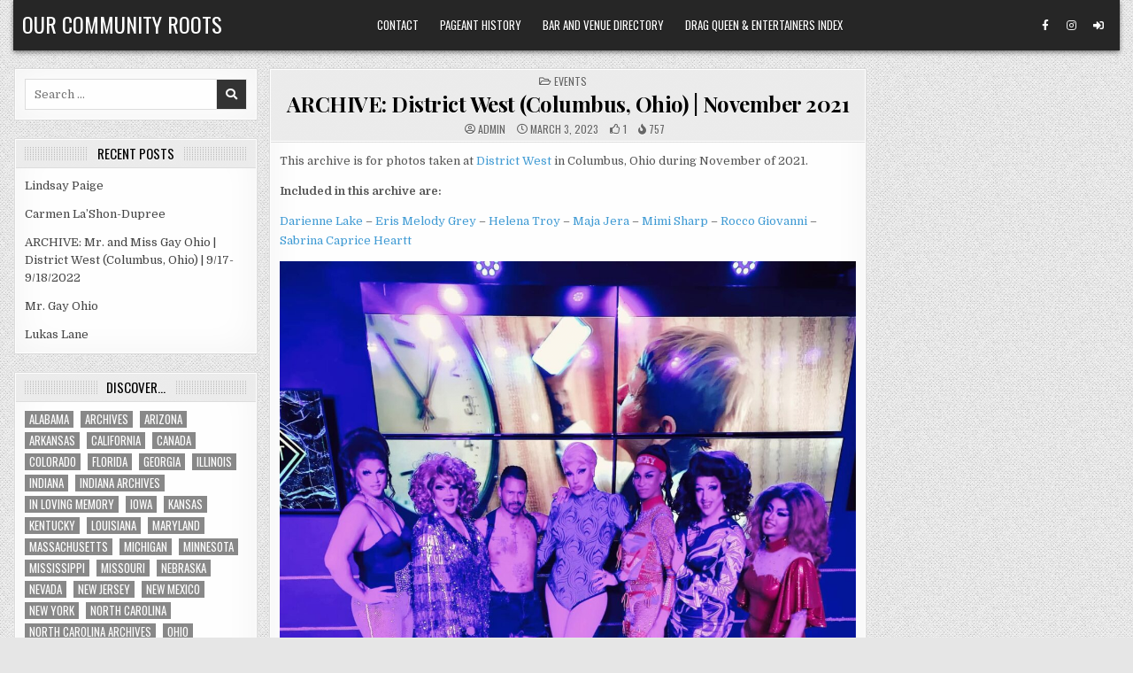

--- FILE ---
content_type: text/html; charset=UTF-8
request_url: https://ourcommunityroots.com/?p=131122
body_size: 15510
content:
<!DOCTYPE html>
<html lang="en-US">
<head>
<meta charset="UTF-8">
<meta name="viewport" content="width=device-width, initial-scale=1.0">
<link rel="profile" href="http://gmpg.org/xfn/11">
<title>ARCHIVE: District West (Columbus, Ohio) | November 2021 &#8211; Our Community Roots</title>
<meta name='robots' content='max-image-preview:large' />
<link rel='dns-prefetch' href='//fonts.googleapis.com' />
<link rel="alternate" type="application/rss+xml" title="Our Community Roots &raquo; Feed" href="https://ourcommunityroots.com/?feed=rss2" />
<link rel="alternate" type="application/rss+xml" title="Our Community Roots &raquo; Comments Feed" href="https://ourcommunityroots.com/?feed=comments-rss2" />
<link rel="alternate" title="oEmbed (JSON)" type="application/json+oembed" href="https://ourcommunityroots.com/index.php?rest_route=%2Foembed%2F1.0%2Fembed&#038;url=https%3A%2F%2Fourcommunityroots.com%2F%3Fp%3D131122" />
<link rel="alternate" title="oEmbed (XML)" type="text/xml+oembed" href="https://ourcommunityroots.com/index.php?rest_route=%2Foembed%2F1.0%2Fembed&#038;url=https%3A%2F%2Fourcommunityroots.com%2F%3Fp%3D131122&#038;format=xml" />
<style id='wp-img-auto-sizes-contain-inline-css' type='text/css'>
img:is([sizes=auto i],[sizes^="auto," i]){contain-intrinsic-size:3000px 1500px}
/*# sourceURL=wp-img-auto-sizes-contain-inline-css */
</style>
<style id='wp-emoji-styles-inline-css' type='text/css'>

	img.wp-smiley, img.emoji {
		display: inline !important;
		border: none !important;
		box-shadow: none !important;
		height: 1em !important;
		width: 1em !important;
		margin: 0 0.07em !important;
		vertical-align: -0.1em !important;
		background: none !important;
		padding: 0 !important;
	}
/*# sourceURL=wp-emoji-styles-inline-css */
</style>
<style id='wp-block-library-inline-css' type='text/css'>
:root{--wp-block-synced-color:#7a00df;--wp-block-synced-color--rgb:122,0,223;--wp-bound-block-color:var(--wp-block-synced-color);--wp-editor-canvas-background:#ddd;--wp-admin-theme-color:#007cba;--wp-admin-theme-color--rgb:0,124,186;--wp-admin-theme-color-darker-10:#006ba1;--wp-admin-theme-color-darker-10--rgb:0,107,160.5;--wp-admin-theme-color-darker-20:#005a87;--wp-admin-theme-color-darker-20--rgb:0,90,135;--wp-admin-border-width-focus:2px}@media (min-resolution:192dpi){:root{--wp-admin-border-width-focus:1.5px}}.wp-element-button{cursor:pointer}:root .has-very-light-gray-background-color{background-color:#eee}:root .has-very-dark-gray-background-color{background-color:#313131}:root .has-very-light-gray-color{color:#eee}:root .has-very-dark-gray-color{color:#313131}:root .has-vivid-green-cyan-to-vivid-cyan-blue-gradient-background{background:linear-gradient(135deg,#00d084,#0693e3)}:root .has-purple-crush-gradient-background{background:linear-gradient(135deg,#34e2e4,#4721fb 50%,#ab1dfe)}:root .has-hazy-dawn-gradient-background{background:linear-gradient(135deg,#faaca8,#dad0ec)}:root .has-subdued-olive-gradient-background{background:linear-gradient(135deg,#fafae1,#67a671)}:root .has-atomic-cream-gradient-background{background:linear-gradient(135deg,#fdd79a,#004a59)}:root .has-nightshade-gradient-background{background:linear-gradient(135deg,#330968,#31cdcf)}:root .has-midnight-gradient-background{background:linear-gradient(135deg,#020381,#2874fc)}:root{--wp--preset--font-size--normal:16px;--wp--preset--font-size--huge:42px}.has-regular-font-size{font-size:1em}.has-larger-font-size{font-size:2.625em}.has-normal-font-size{font-size:var(--wp--preset--font-size--normal)}.has-huge-font-size{font-size:var(--wp--preset--font-size--huge)}.has-text-align-center{text-align:center}.has-text-align-left{text-align:left}.has-text-align-right{text-align:right}.has-fit-text{white-space:nowrap!important}#end-resizable-editor-section{display:none}.aligncenter{clear:both}.items-justified-left{justify-content:flex-start}.items-justified-center{justify-content:center}.items-justified-right{justify-content:flex-end}.items-justified-space-between{justify-content:space-between}.screen-reader-text{border:0;clip-path:inset(50%);height:1px;margin:-1px;overflow:hidden;padding:0;position:absolute;width:1px;word-wrap:normal!important}.screen-reader-text:focus{background-color:#ddd;clip-path:none;color:#444;display:block;font-size:1em;height:auto;left:5px;line-height:normal;padding:15px 23px 14px;text-decoration:none;top:5px;width:auto;z-index:100000}html :where(.has-border-color){border-style:solid}html :where([style*=border-top-color]){border-top-style:solid}html :where([style*=border-right-color]){border-right-style:solid}html :where([style*=border-bottom-color]){border-bottom-style:solid}html :where([style*=border-left-color]){border-left-style:solid}html :where([style*=border-width]){border-style:solid}html :where([style*=border-top-width]){border-top-style:solid}html :where([style*=border-right-width]){border-right-style:solid}html :where([style*=border-bottom-width]){border-bottom-style:solid}html :where([style*=border-left-width]){border-left-style:solid}html :where(img[class*=wp-image-]){height:auto;max-width:100%}:where(figure){margin:0 0 1em}html :where(.is-position-sticky){--wp-admin--admin-bar--position-offset:var(--wp-admin--admin-bar--height,0px)}@media screen and (max-width:600px){html :where(.is-position-sticky){--wp-admin--admin-bar--position-offset:0px}}

/*# sourceURL=wp-block-library-inline-css */
</style><style id='wp-block-image-inline-css' type='text/css'>
.wp-block-image>a,.wp-block-image>figure>a{display:inline-block}.wp-block-image img{box-sizing:border-box;height:auto;max-width:100%;vertical-align:bottom}@media not (prefers-reduced-motion){.wp-block-image img.hide{visibility:hidden}.wp-block-image img.show{animation:show-content-image .4s}}.wp-block-image[style*=border-radius] img,.wp-block-image[style*=border-radius]>a{border-radius:inherit}.wp-block-image.has-custom-border img{box-sizing:border-box}.wp-block-image.aligncenter{text-align:center}.wp-block-image.alignfull>a,.wp-block-image.alignwide>a{width:100%}.wp-block-image.alignfull img,.wp-block-image.alignwide img{height:auto;width:100%}.wp-block-image .aligncenter,.wp-block-image .alignleft,.wp-block-image .alignright,.wp-block-image.aligncenter,.wp-block-image.alignleft,.wp-block-image.alignright{display:table}.wp-block-image .aligncenter>figcaption,.wp-block-image .alignleft>figcaption,.wp-block-image .alignright>figcaption,.wp-block-image.aligncenter>figcaption,.wp-block-image.alignleft>figcaption,.wp-block-image.alignright>figcaption{caption-side:bottom;display:table-caption}.wp-block-image .alignleft{float:left;margin:.5em 1em .5em 0}.wp-block-image .alignright{float:right;margin:.5em 0 .5em 1em}.wp-block-image .aligncenter{margin-left:auto;margin-right:auto}.wp-block-image :where(figcaption){margin-bottom:1em;margin-top:.5em}.wp-block-image.is-style-circle-mask img{border-radius:9999px}@supports ((-webkit-mask-image:none) or (mask-image:none)) or (-webkit-mask-image:none){.wp-block-image.is-style-circle-mask img{border-radius:0;-webkit-mask-image:url('data:image/svg+xml;utf8,<svg viewBox="0 0 100 100" xmlns="http://www.w3.org/2000/svg"><circle cx="50" cy="50" r="50"/></svg>');mask-image:url('data:image/svg+xml;utf8,<svg viewBox="0 0 100 100" xmlns="http://www.w3.org/2000/svg"><circle cx="50" cy="50" r="50"/></svg>');mask-mode:alpha;-webkit-mask-position:center;mask-position:center;-webkit-mask-repeat:no-repeat;mask-repeat:no-repeat;-webkit-mask-size:contain;mask-size:contain}}:root :where(.wp-block-image.is-style-rounded img,.wp-block-image .is-style-rounded img){border-radius:9999px}.wp-block-image figure{margin:0}.wp-lightbox-container{display:flex;flex-direction:column;position:relative}.wp-lightbox-container img{cursor:zoom-in}.wp-lightbox-container img:hover+button{opacity:1}.wp-lightbox-container button{align-items:center;backdrop-filter:blur(16px) saturate(180%);background-color:#5a5a5a40;border:none;border-radius:4px;cursor:zoom-in;display:flex;height:20px;justify-content:center;opacity:0;padding:0;position:absolute;right:16px;text-align:center;top:16px;width:20px;z-index:100}@media not (prefers-reduced-motion){.wp-lightbox-container button{transition:opacity .2s ease}}.wp-lightbox-container button:focus-visible{outline:3px auto #5a5a5a40;outline:3px auto -webkit-focus-ring-color;outline-offset:3px}.wp-lightbox-container button:hover{cursor:pointer;opacity:1}.wp-lightbox-container button:focus{opacity:1}.wp-lightbox-container button:focus,.wp-lightbox-container button:hover,.wp-lightbox-container button:not(:hover):not(:active):not(.has-background){background-color:#5a5a5a40;border:none}.wp-lightbox-overlay{box-sizing:border-box;cursor:zoom-out;height:100vh;left:0;overflow:hidden;position:fixed;top:0;visibility:hidden;width:100%;z-index:100000}.wp-lightbox-overlay .close-button{align-items:center;cursor:pointer;display:flex;justify-content:center;min-height:40px;min-width:40px;padding:0;position:absolute;right:calc(env(safe-area-inset-right) + 16px);top:calc(env(safe-area-inset-top) + 16px);z-index:5000000}.wp-lightbox-overlay .close-button:focus,.wp-lightbox-overlay .close-button:hover,.wp-lightbox-overlay .close-button:not(:hover):not(:active):not(.has-background){background:none;border:none}.wp-lightbox-overlay .lightbox-image-container{height:var(--wp--lightbox-container-height);left:50%;overflow:hidden;position:absolute;top:50%;transform:translate(-50%,-50%);transform-origin:top left;width:var(--wp--lightbox-container-width);z-index:9999999999}.wp-lightbox-overlay .wp-block-image{align-items:center;box-sizing:border-box;display:flex;height:100%;justify-content:center;margin:0;position:relative;transform-origin:0 0;width:100%;z-index:3000000}.wp-lightbox-overlay .wp-block-image img{height:var(--wp--lightbox-image-height);min-height:var(--wp--lightbox-image-height);min-width:var(--wp--lightbox-image-width);width:var(--wp--lightbox-image-width)}.wp-lightbox-overlay .wp-block-image figcaption{display:none}.wp-lightbox-overlay button{background:none;border:none}.wp-lightbox-overlay .scrim{background-color:#fff;height:100%;opacity:.9;position:absolute;width:100%;z-index:2000000}.wp-lightbox-overlay.active{visibility:visible}@media not (prefers-reduced-motion){.wp-lightbox-overlay.active{animation:turn-on-visibility .25s both}.wp-lightbox-overlay.active img{animation:turn-on-visibility .35s both}.wp-lightbox-overlay.show-closing-animation:not(.active){animation:turn-off-visibility .35s both}.wp-lightbox-overlay.show-closing-animation:not(.active) img{animation:turn-off-visibility .25s both}.wp-lightbox-overlay.zoom.active{animation:none;opacity:1;visibility:visible}.wp-lightbox-overlay.zoom.active .lightbox-image-container{animation:lightbox-zoom-in .4s}.wp-lightbox-overlay.zoom.active .lightbox-image-container img{animation:none}.wp-lightbox-overlay.zoom.active .scrim{animation:turn-on-visibility .4s forwards}.wp-lightbox-overlay.zoom.show-closing-animation:not(.active){animation:none}.wp-lightbox-overlay.zoom.show-closing-animation:not(.active) .lightbox-image-container{animation:lightbox-zoom-out .4s}.wp-lightbox-overlay.zoom.show-closing-animation:not(.active) .lightbox-image-container img{animation:none}.wp-lightbox-overlay.zoom.show-closing-animation:not(.active) .scrim{animation:turn-off-visibility .4s forwards}}@keyframes show-content-image{0%{visibility:hidden}99%{visibility:hidden}to{visibility:visible}}@keyframes turn-on-visibility{0%{opacity:0}to{opacity:1}}@keyframes turn-off-visibility{0%{opacity:1;visibility:visible}99%{opacity:0;visibility:visible}to{opacity:0;visibility:hidden}}@keyframes lightbox-zoom-in{0%{transform:translate(calc((-100vw + var(--wp--lightbox-scrollbar-width))/2 + var(--wp--lightbox-initial-left-position)),calc(-50vh + var(--wp--lightbox-initial-top-position))) scale(var(--wp--lightbox-scale))}to{transform:translate(-50%,-50%) scale(1)}}@keyframes lightbox-zoom-out{0%{transform:translate(-50%,-50%) scale(1);visibility:visible}99%{visibility:visible}to{transform:translate(calc((-100vw + var(--wp--lightbox-scrollbar-width))/2 + var(--wp--lightbox-initial-left-position)),calc(-50vh + var(--wp--lightbox-initial-top-position))) scale(var(--wp--lightbox-scale));visibility:hidden}}
/*# sourceURL=https://ourcommunityroots.com/wp-includes/blocks/image/style.min.css */
</style>
<style id='wp-block-paragraph-inline-css' type='text/css'>
.is-small-text{font-size:.875em}.is-regular-text{font-size:1em}.is-large-text{font-size:2.25em}.is-larger-text{font-size:3em}.has-drop-cap:not(:focus):first-letter{float:left;font-size:8.4em;font-style:normal;font-weight:100;line-height:.68;margin:.05em .1em 0 0;text-transform:uppercase}body.rtl .has-drop-cap:not(:focus):first-letter{float:none;margin-left:.1em}p.has-drop-cap.has-background{overflow:hidden}:root :where(p.has-background){padding:1.25em 2.375em}:where(p.has-text-color:not(.has-link-color)) a{color:inherit}p.has-text-align-left[style*="writing-mode:vertical-lr"],p.has-text-align-right[style*="writing-mode:vertical-rl"]{rotate:180deg}
/*# sourceURL=https://ourcommunityroots.com/wp-includes/blocks/paragraph/style.min.css */
</style>
<style id='global-styles-inline-css' type='text/css'>
:root{--wp--preset--aspect-ratio--square: 1;--wp--preset--aspect-ratio--4-3: 4/3;--wp--preset--aspect-ratio--3-4: 3/4;--wp--preset--aspect-ratio--3-2: 3/2;--wp--preset--aspect-ratio--2-3: 2/3;--wp--preset--aspect-ratio--16-9: 16/9;--wp--preset--aspect-ratio--9-16: 9/16;--wp--preset--color--black: #000000;--wp--preset--color--cyan-bluish-gray: #abb8c3;--wp--preset--color--white: #ffffff;--wp--preset--color--pale-pink: #f78da7;--wp--preset--color--vivid-red: #cf2e2e;--wp--preset--color--luminous-vivid-orange: #ff6900;--wp--preset--color--luminous-vivid-amber: #fcb900;--wp--preset--color--light-green-cyan: #7bdcb5;--wp--preset--color--vivid-green-cyan: #00d084;--wp--preset--color--pale-cyan-blue: #8ed1fc;--wp--preset--color--vivid-cyan-blue: #0693e3;--wp--preset--color--vivid-purple: #9b51e0;--wp--preset--gradient--vivid-cyan-blue-to-vivid-purple: linear-gradient(135deg,rgb(6,147,227) 0%,rgb(155,81,224) 100%);--wp--preset--gradient--light-green-cyan-to-vivid-green-cyan: linear-gradient(135deg,rgb(122,220,180) 0%,rgb(0,208,130) 100%);--wp--preset--gradient--luminous-vivid-amber-to-luminous-vivid-orange: linear-gradient(135deg,rgb(252,185,0) 0%,rgb(255,105,0) 100%);--wp--preset--gradient--luminous-vivid-orange-to-vivid-red: linear-gradient(135deg,rgb(255,105,0) 0%,rgb(207,46,46) 100%);--wp--preset--gradient--very-light-gray-to-cyan-bluish-gray: linear-gradient(135deg,rgb(238,238,238) 0%,rgb(169,184,195) 100%);--wp--preset--gradient--cool-to-warm-spectrum: linear-gradient(135deg,rgb(74,234,220) 0%,rgb(151,120,209) 20%,rgb(207,42,186) 40%,rgb(238,44,130) 60%,rgb(251,105,98) 80%,rgb(254,248,76) 100%);--wp--preset--gradient--blush-light-purple: linear-gradient(135deg,rgb(255,206,236) 0%,rgb(152,150,240) 100%);--wp--preset--gradient--blush-bordeaux: linear-gradient(135deg,rgb(254,205,165) 0%,rgb(254,45,45) 50%,rgb(107,0,62) 100%);--wp--preset--gradient--luminous-dusk: linear-gradient(135deg,rgb(255,203,112) 0%,rgb(199,81,192) 50%,rgb(65,88,208) 100%);--wp--preset--gradient--pale-ocean: linear-gradient(135deg,rgb(255,245,203) 0%,rgb(182,227,212) 50%,rgb(51,167,181) 100%);--wp--preset--gradient--electric-grass: linear-gradient(135deg,rgb(202,248,128) 0%,rgb(113,206,126) 100%);--wp--preset--gradient--midnight: linear-gradient(135deg,rgb(2,3,129) 0%,rgb(40,116,252) 100%);--wp--preset--font-size--small: 13px;--wp--preset--font-size--medium: 20px;--wp--preset--font-size--large: 36px;--wp--preset--font-size--x-large: 42px;--wp--preset--spacing--20: 0.44rem;--wp--preset--spacing--30: 0.67rem;--wp--preset--spacing--40: 1rem;--wp--preset--spacing--50: 1.5rem;--wp--preset--spacing--60: 2.25rem;--wp--preset--spacing--70: 3.38rem;--wp--preset--spacing--80: 5.06rem;--wp--preset--shadow--natural: 6px 6px 9px rgba(0, 0, 0, 0.2);--wp--preset--shadow--deep: 12px 12px 50px rgba(0, 0, 0, 0.4);--wp--preset--shadow--sharp: 6px 6px 0px rgba(0, 0, 0, 0.2);--wp--preset--shadow--outlined: 6px 6px 0px -3px rgb(255, 255, 255), 6px 6px rgb(0, 0, 0);--wp--preset--shadow--crisp: 6px 6px 0px rgb(0, 0, 0);}:where(.is-layout-flex){gap: 0.5em;}:where(.is-layout-grid){gap: 0.5em;}body .is-layout-flex{display: flex;}.is-layout-flex{flex-wrap: wrap;align-items: center;}.is-layout-flex > :is(*, div){margin: 0;}body .is-layout-grid{display: grid;}.is-layout-grid > :is(*, div){margin: 0;}:where(.wp-block-columns.is-layout-flex){gap: 2em;}:where(.wp-block-columns.is-layout-grid){gap: 2em;}:where(.wp-block-post-template.is-layout-flex){gap: 1.25em;}:where(.wp-block-post-template.is-layout-grid){gap: 1.25em;}.has-black-color{color: var(--wp--preset--color--black) !important;}.has-cyan-bluish-gray-color{color: var(--wp--preset--color--cyan-bluish-gray) !important;}.has-white-color{color: var(--wp--preset--color--white) !important;}.has-pale-pink-color{color: var(--wp--preset--color--pale-pink) !important;}.has-vivid-red-color{color: var(--wp--preset--color--vivid-red) !important;}.has-luminous-vivid-orange-color{color: var(--wp--preset--color--luminous-vivid-orange) !important;}.has-luminous-vivid-amber-color{color: var(--wp--preset--color--luminous-vivid-amber) !important;}.has-light-green-cyan-color{color: var(--wp--preset--color--light-green-cyan) !important;}.has-vivid-green-cyan-color{color: var(--wp--preset--color--vivid-green-cyan) !important;}.has-pale-cyan-blue-color{color: var(--wp--preset--color--pale-cyan-blue) !important;}.has-vivid-cyan-blue-color{color: var(--wp--preset--color--vivid-cyan-blue) !important;}.has-vivid-purple-color{color: var(--wp--preset--color--vivid-purple) !important;}.has-black-background-color{background-color: var(--wp--preset--color--black) !important;}.has-cyan-bluish-gray-background-color{background-color: var(--wp--preset--color--cyan-bluish-gray) !important;}.has-white-background-color{background-color: var(--wp--preset--color--white) !important;}.has-pale-pink-background-color{background-color: var(--wp--preset--color--pale-pink) !important;}.has-vivid-red-background-color{background-color: var(--wp--preset--color--vivid-red) !important;}.has-luminous-vivid-orange-background-color{background-color: var(--wp--preset--color--luminous-vivid-orange) !important;}.has-luminous-vivid-amber-background-color{background-color: var(--wp--preset--color--luminous-vivid-amber) !important;}.has-light-green-cyan-background-color{background-color: var(--wp--preset--color--light-green-cyan) !important;}.has-vivid-green-cyan-background-color{background-color: var(--wp--preset--color--vivid-green-cyan) !important;}.has-pale-cyan-blue-background-color{background-color: var(--wp--preset--color--pale-cyan-blue) !important;}.has-vivid-cyan-blue-background-color{background-color: var(--wp--preset--color--vivid-cyan-blue) !important;}.has-vivid-purple-background-color{background-color: var(--wp--preset--color--vivid-purple) !important;}.has-black-border-color{border-color: var(--wp--preset--color--black) !important;}.has-cyan-bluish-gray-border-color{border-color: var(--wp--preset--color--cyan-bluish-gray) !important;}.has-white-border-color{border-color: var(--wp--preset--color--white) !important;}.has-pale-pink-border-color{border-color: var(--wp--preset--color--pale-pink) !important;}.has-vivid-red-border-color{border-color: var(--wp--preset--color--vivid-red) !important;}.has-luminous-vivid-orange-border-color{border-color: var(--wp--preset--color--luminous-vivid-orange) !important;}.has-luminous-vivid-amber-border-color{border-color: var(--wp--preset--color--luminous-vivid-amber) !important;}.has-light-green-cyan-border-color{border-color: var(--wp--preset--color--light-green-cyan) !important;}.has-vivid-green-cyan-border-color{border-color: var(--wp--preset--color--vivid-green-cyan) !important;}.has-pale-cyan-blue-border-color{border-color: var(--wp--preset--color--pale-cyan-blue) !important;}.has-vivid-cyan-blue-border-color{border-color: var(--wp--preset--color--vivid-cyan-blue) !important;}.has-vivid-purple-border-color{border-color: var(--wp--preset--color--vivid-purple) !important;}.has-vivid-cyan-blue-to-vivid-purple-gradient-background{background: var(--wp--preset--gradient--vivid-cyan-blue-to-vivid-purple) !important;}.has-light-green-cyan-to-vivid-green-cyan-gradient-background{background: var(--wp--preset--gradient--light-green-cyan-to-vivid-green-cyan) !important;}.has-luminous-vivid-amber-to-luminous-vivid-orange-gradient-background{background: var(--wp--preset--gradient--luminous-vivid-amber-to-luminous-vivid-orange) !important;}.has-luminous-vivid-orange-to-vivid-red-gradient-background{background: var(--wp--preset--gradient--luminous-vivid-orange-to-vivid-red) !important;}.has-very-light-gray-to-cyan-bluish-gray-gradient-background{background: var(--wp--preset--gradient--very-light-gray-to-cyan-bluish-gray) !important;}.has-cool-to-warm-spectrum-gradient-background{background: var(--wp--preset--gradient--cool-to-warm-spectrum) !important;}.has-blush-light-purple-gradient-background{background: var(--wp--preset--gradient--blush-light-purple) !important;}.has-blush-bordeaux-gradient-background{background: var(--wp--preset--gradient--blush-bordeaux) !important;}.has-luminous-dusk-gradient-background{background: var(--wp--preset--gradient--luminous-dusk) !important;}.has-pale-ocean-gradient-background{background: var(--wp--preset--gradient--pale-ocean) !important;}.has-electric-grass-gradient-background{background: var(--wp--preset--gradient--electric-grass) !important;}.has-midnight-gradient-background{background: var(--wp--preset--gradient--midnight) !important;}.has-small-font-size{font-size: var(--wp--preset--font-size--small) !important;}.has-medium-font-size{font-size: var(--wp--preset--font-size--medium) !important;}.has-large-font-size{font-size: var(--wp--preset--font-size--large) !important;}.has-x-large-font-size{font-size: var(--wp--preset--font-size--x-large) !important;}
/*# sourceURL=global-styles-inline-css */
</style>

<style id='classic-theme-styles-inline-css' type='text/css'>
/*! This file is auto-generated */
.wp-block-button__link{color:#fff;background-color:#32373c;border-radius:9999px;box-shadow:none;text-decoration:none;padding:calc(.667em + 2px) calc(1.333em + 2px);font-size:1.125em}.wp-block-file__button{background:#32373c;color:#fff;text-decoration:none}
/*# sourceURL=/wp-includes/css/classic-themes.min.css */
</style>
<link rel='stylesheet' id='wp-components-css' href='https://ourcommunityroots.com/wp-includes/css/dist/components/style.min.css?ver=6.9' type='text/css' media='all' />
<link rel='stylesheet' id='godaddy-styles-css' href='https://ourcommunityroots.com/wp-content/mu-plugins/vendor/wpex/godaddy-launch/includes/Dependencies/GoDaddy/Styles/build/latest.css?ver=2.0.2' type='text/css' media='all' />
<link rel='stylesheet' id='gridview-maincss-css' href='https://ourcommunityroots.com/wp-content/themes/gridview-pro/style.css' type='text/css' media='all' />
<link rel='stylesheet' id='fontawesome-css' href='https://ourcommunityroots.com/wp-content/themes/gridview-pro/assets/css/all.min.css' type='text/css' media='all' />
<link rel='stylesheet' id='gridview-webfont-css' href='//fonts.googleapis.com/css?family=Playfair+Display:400,400i,700,700i|Domine:400,700|Oswald:400,700|Roboto+Condensed:400,400i,700,700i|Patua+One&#038;display=swap' type='text/css' media='all' />
<link rel='stylesheet' id='owl-carousel-css' href='https://ourcommunityroots.com/wp-content/themes/gridview-pro/assets/css/owl.carousel.min.css' type='text/css' media='all' />
<link rel='stylesheet' id='gridview-lightbox-css' href='https://ourcommunityroots.com/wp-content/themes/gridview-pro/assets/css/lightbox.min.css' type='text/css' media='all' />
<script type="text/javascript" src="https://ourcommunityroots.com/wp-includes/js/jquery/jquery.min.js?ver=3.7.1" id="jquery-core-js"></script>
<script type="text/javascript" src="https://ourcommunityroots.com/wp-includes/js/jquery/jquery-migrate.min.js?ver=3.4.1" id="jquery-migrate-js"></script>
<link rel="https://api.w.org/" href="https://ourcommunityroots.com/index.php?rest_route=/" /><link rel="alternate" title="JSON" type="application/json" href="https://ourcommunityroots.com/index.php?rest_route=/wp/v2/posts/131122" /><link rel="EditURI" type="application/rsd+xml" title="RSD" href="https://ourcommunityroots.com/xmlrpc.php?rsd" />
<meta name="generator" content="WordPress 6.9" />
<link rel="canonical" href="https://ourcommunityroots.com/?p=131122" />
<link rel='shortlink' href='https://ourcommunityroots.com/?p=131122' />
    <style type="text/css">
    body{}

    h1{}
    h2{}
    h3{}
    h4{}
    h5{}
    h6{}
    h1,h2,h3,h4,h5,h6{}

    pre,code,kbd,tt,var{}

    button,input[type="button"],input[type="reset"],input[type="submit"]{}

    .gridview-site-title{}
    .gridview-site-description{}

    .gridview-header-image .gridview-header-image-info .gridview-header-image-site-title{}
    .gridview-header-image .gridview-header-image-info .gridview-header-image-site-description{}

    .gridview-primary-nav-menu a,.gridview-primary-responsive-menu-icon{}
    .gridview-primary-nav-menu > li > a,.gridview-primary-responsive-menu-icon{}

    .gridview-secondary-nav-menu a,.gridview-secondary-responsive-menu-icon{}
    .gridview-secondary-nav-menu > li > a,.gridview-secondary-responsive-menu-icon{}

    .gridview-trending-news{}

    .entry-title,.gridview-page-header h1,h2.comments-title,.comments-area .comment-reply-title,.gridview-author-bio-name{}

    .gridview-posts-wrapper .gridview-posts-heading,.gridview-sidebar-widget-areas .widget .gridview-widget-title,.gridview-featured-posts-area .widget .gridview-widget-title,.gridview-related-posts-wrapper .gridview-related-posts-title,.widget.gridview-tabbed-widget .gridview-tabbed-wrapper .gridview-tabbed-names li a,.gridview-load-more-button-wrapper .gridview-load-more-button,.navigation.posts-navigation{}

    #gridview-footer-blocks .widget .gridview-widget-title{}

    .gridview-list-post .gridview-list-post-title,.gridview-carousel-title{}

    .gridview-grid-post .gridview-grid-post-title{}

    .gridview-related-posts-list .gridview-related-post-item-heading,.gridview-related-posts-mini-list .gridview-related-post-mini-item-heading{}

    .gridview-grid-post-categories a{}

    .gridview-entry-meta-single,.gridview-list-post-header,.gridview-list-post-footer,.gridview-grid-post-header,.gridview-grid-post-footer,.gridview-entry-footer,.gridview-share-buttons a{}

    .gridview-grid-post .gridview-grid-post-read-more{}

    .widget_tag_cloud a{}
    </style>
        <style type="text/css">
        
        
        
                
                            
                
                
                            
                                    
                
                            
                                        
                
            
                
            
                
                
                
                            
            
                        
                        
            
        
                        
        
                
                
                            
                
                
            
            
        
        
        
        
        
        </style>
        <style type="text/css">
    
    
    
    
    
    @media only screen and (min-width: 1113px) {
            
            }

    @media only screen and (min-width: 961px) {
                            }
    </style>
        <style type="text/css">
            .gridview-site-title, .gridview-site-title a, .gridview-site-description {color: #ffffff;}
        </style>
    <style type="text/css" id="custom-background-css">
body.custom-background { background-image: url("https://ourcommunityroots.com/wp-content/themes/gridview-pro/assets/images/background.png"); background-position: left top; background-size: auto; background-repeat: repeat; background-attachment: fixed; }
</style>
	</head>

<body class="wp-singular post-template-default single single-post postid-131122 single-format-standard custom-background wp-theme-gridview-pro gridview-animated gridview-fadein gridview-layout-type-boxed gridview-views-active gridview-layout-s1-c-s2 gridview-header-menu-social-active gridview-tagline-inactive gridview-primary-menu-active gridview-primary-mobile-menu-active gridview-secondary-menu-active gridview-secondary-mobile-menu-active gridview-secondary-menu-centered ajax-themesdna-likes ajax-themesdna-views" id="gridview-site-body" itemscope="itemscope" itemtype="http://schema.org/WebPage">
<a class="skip-link screen-reader-text" href="#gridview-posts-wrapper">Skip to content</a>



<div class="gridview-site-header gridview-container" id="gridview-header" itemscope="itemscope" itemtype="http://schema.org/WPHeader" role="banner">
<div class="gridview-head-content gridview-clearfix" id="gridview-head-content">

<div class="gridview-outer-wrapper"><div class="gridview-header-inside gridview-clearfix">
<div class="gridview-header-inside-content gridview-clearfix">
<div class="gridview-header-inside-container">

<div class="gridview-logo">
    <div class="site-branding">
                  <p class="gridview-site-title"><a href="https://ourcommunityroots.com/" rel="home">Our Community Roots</a></p>
                    </div>
</div>


<div class="gridview-header-menu">
<div class="gridview-container gridview-primary-menu-container gridview-clearfix">
<div class="gridview-primary-menu-container-inside gridview-clearfix">
<nav class="gridview-nav-primary" id="gridview-primary-navigation" itemscope="itemscope" itemtype="http://schema.org/SiteNavigationElement" role="navigation" aria-label="Primary Menu">
<button class="gridview-primary-responsive-menu-icon" aria-controls="gridview-menu-primary-navigation" aria-expanded="false">Menu</button><ul id="gridview-menu-primary-navigation" class="gridview-primary-nav-menu gridview-menu-primary"><li id="menu-item-17924" class="menu-item menu-item-type-post_type menu-item-object-page menu-item-17924"><a href="https://ourcommunityroots.com/?page_id=8481">Contact</a></li>
<li id="menu-item-106949" class="menu-item menu-item-type-post_type menu-item-object-page menu-item-106949"><a href="https://ourcommunityroots.com/?page_id=99614">Pageant History</a></li>
<li id="menu-item-106951" class="menu-item menu-item-type-post_type menu-item-object-page menu-item-106951"><a href="https://ourcommunityroots.com/?page_id=95889">Bar and Venue Directory</a></li>
<li id="menu-item-106952" class="menu-item menu-item-type-post_type menu-item-object-page menu-item-106952"><a href="https://ourcommunityroots.com/?page_id=57">Drag Queen &#038; Entertainers Index</a></li>
</ul></nav>
</div>
</div>
</div>

<div class="gridview-header-social">

<div class='gridview-sticky-social-icons'>
                    <a href="https://www.facebook.com/nick.anthony.7161/" target="_blank" rel="nofollow" class="gridview-sticky-social-icon-facebook" aria-label="Facebook Button"><i class="fab fa-facebook-f" aria-hidden="true" title="Facebook"></i></a>                            <a href="https://www.instagram.com/nickanthonyohio/" target="_blank" rel="nofollow" class="gridview-sticky-social-icon-instagram" aria-label="Instagram Button"><i class="fab fa-instagram" aria-hidden="true" title="Instagram"></i></a>                                                                                                                                                                                                                                               <a href="https://ourcommunityroots.com/wp-login.php?redirect_to=https%3A%2F%2Fourcommunityroots.com%2F%3Fp%3D131122" aria-label="Login / Register Button" class="gridview-sticky-social-icon-login"><i class="fas fa-sign-in-alt" aria-hidden="true" title="Login / Register"></i></a>    </div>

</div>

</div>
</div>
</div>
</div>
</div><!--/#gridview-head-content -->
</div><!--/#gridview-header -->

<div id="gridview-search-overlay-wrap" class="gridview-search-overlay">
  <div class="gridview-search-overlay-content">
    
<form role="search" method="get" class="gridview-search-form" action="https://ourcommunityroots.com/">
<label>
    <span class="gridview-sr-only">Search for:</span>
    <input type="search" class="gridview-search-field" placeholder="Search &hellip;" value="" name="s" />
</label>
<input type="submit" class="gridview-search-submit" value="&#xf002;" />
</form>  </div>
  <button class="gridview-search-closebtn" aria-label="Close Search" title="Close Search">&#xD7;</button>
</div>


<div id="gridview-header-end"></div>

<div class="gridview-outer-wrapper">

<div class="gridview-top-wrapper-outer gridview-clearfix">
<div class="gridview-featured-posts-area gridview-top-wrapper gridview-clearfix">




</div>
</div>

</div>

<div class="gridview-outer-wrapper" id="gridview-wrapper-outside">

<div class="gridview-container gridview-clearfix" id="gridview-wrapper">
<div class="gridview-content-wrapper gridview-clearfix" id="gridview-content-wrapper">
<div class="gridview-main-wrapper gridview-clearfix" id="gridview-main-wrapper" itemscope="itemscope" itemtype="http://schema.org/Blog" role="main">
<div class="theiaStickySidebar">
<div class="gridview-main-wrapper-inside gridview-clearfix">


<div class="gridview-featured-posts-area gridview-featured-posts-area-top gridview-clearfix">




</div>


<div class="gridview-posts-wrapper" id="gridview-posts-wrapper">



<article id="post-131122" class="gridview-post-singular gridview-box post-131122 post type-post status-publish format-standard has-post-thumbnail hentry category-events tag-archives tag-ohio tag-ohio-archives wpcat-15-id">
<div class="gridview-box-inside">

            
    
        
        <header class="entry-header">
    <div class="entry-header-inside">
                        
        <div class="gridview-entry-meta-single gridview-entry-meta-single-top"><span class="gridview-entry-meta-single-cats"><i class="far fa-folder-open" aria-hidden="true"></i>&nbsp;<span class="gridview-sr-only">Posted in </span><a href="https://ourcommunityroots.com/?cat=15" rel="category">Events</a></span></div>
                    <h1 class="post-title entry-title"><a href="https://ourcommunityroots.com/?p=131122" rel="bookmark">ARCHIVE: District West (Columbus, Ohio) | November 2021</a></h1>        
                        <div class="gridview-entry-meta-single">
    <span class="gridview-entry-meta-single-author"><i class="far fa-user-circle" aria-hidden="true"></i>&nbsp;<span class="author vcard" itemscope="itemscope" itemtype="http://schema.org/Person" itemprop="author"><a class="url fn n" href="https://ourcommunityroots.com/?author=1">admin</a></span></span>    <span class="gridview-entry-meta-single-date"><i class="far fa-clock" aria-hidden="true"></i>&nbsp;March 3, 2023</span>        <span class="gridview-entry-meta-single-likes"><a href="#" class="themesdna-likes" id="themesdna-likes-131122" title="Like this"><span class="themesdna-likes-count">1</span></a></span>    <span class="gridview-entry-meta-single-views"><span class="themesdna-views" id="themesdna-views-131122" title="757 Views">757</span></span>        </div>
            </div>
    </header><!-- .entry-header -->
    
    
    <div class="entry-content gridview-clearfix">
            
<p>This archive is for photos taken at <a href="https://ourcommunityroots.com/?p=105899">District West</a> in Columbus, Ohio during November of 2021.</p>



<p><strong>Included in this archive are:</strong></p>



<p><a href="https://ourcommunityroots.com/?p=36820">Darienne Lake</a> &#8211; <a href="https://ourcommunityroots.com/?p=17510">Eris Melody Grey</a> &#8211; <a href="https://ourcommunityroots.com/?p=10544">Helena Troy</a> &#8211; <a href="https://ourcommunityroots.com/?p=86852">Maja Jera</a> &#8211; <a href="https://ourcommunityroots.com/?p=73046">Mimi Sharp</a> &#8211; <a href="https://ourcommunityroots.com/?p=105386">Rocco Giovanni</a> &#8211; <a href="https://ourcommunityroots.com/?p=15603">Sabrina Caprice Heartt</a></p>


<div class="wp-block-image">
<figure class="aligncenter size-large"><a href="https://ourcommunityroots.com/wp-content/uploads/2023/03/261051102_1685014265037397_4146045299215088846_n.jpg"><img fetchpriority="high" decoding="async" width="1124" height="1500" src="https://ourcommunityroots.com/wp-content/uploads/2023/03/261051102_1685014265037397_4146045299215088846_n-1124x1500.jpg" alt="Mimi Sharp, Darienne Lake, Rocco Giovanni, Helena Troy, Sabrina Caprice Heartt, Eris Melody Grey and Maja Jera | District West (Columbus, Ohio) | November 2021" class="wp-image-131123" srcset="https://ourcommunityroots.com/wp-content/uploads/2023/03/261051102_1685014265037397_4146045299215088846_n-1124x1500.jpg 1124w, https://ourcommunityroots.com/wp-content/uploads/2023/03/261051102_1685014265037397_4146045299215088846_n-300x400.jpg 300w, https://ourcommunityroots.com/wp-content/uploads/2023/03/261051102_1685014265037397_4146045299215088846_n-768x1025.jpg 768w, https://ourcommunityroots.com/wp-content/uploads/2023/03/261051102_1685014265037397_4146045299215088846_n-1151x1536.jpg 1151w, https://ourcommunityroots.com/wp-content/uploads/2023/03/261051102_1685014265037397_4146045299215088846_n-1246x1663.jpg 1246w, https://ourcommunityroots.com/wp-content/uploads/2023/03/261051102_1685014265037397_4146045299215088846_n-946x1263.jpg 946w, https://ourcommunityroots.com/wp-content/uploads/2023/03/261051102_1685014265037397_4146045299215088846_n-675x901.jpg 675w, https://ourcommunityroots.com/wp-content/uploads/2023/03/261051102_1685014265037397_4146045299215088846_n-480x640.jpg 480w, https://ourcommunityroots.com/wp-content/uploads/2023/03/261051102_1685014265037397_4146045299215088846_n.jpg 1534w" sizes="(max-width: 1124px) 100vw, 1124px" /></a><figcaption class="wp-element-caption">Mimi Sharp, Darienne Lake, Rocco Giovanni, Helena Troy, Sabrina Caprice Heartt, Eris Melody Grey and Maja Jera | District West (Columbus, Ohio) | November 2021</figcaption></figure>
</div>    </div><!-- .entry-content -->

    
    
            <div class="gridview-author-bio">
            <div class="gridview-author-bio-inside">
            <div class="gridview-author-bio-top">
            <span class="gridview-author-bio-gravatar">
                <img alt='' src='https://secure.gravatar.com/avatar/c3bf7f02266a6e0800b27a288d2db77bc6277469ad011e6d7ab33cb5404c416b?s=80&#038;d=mm&#038;r=g' class='avatar avatar-80 photo' height='80' width='80' />
            </span>
            <div class="gridview-author-bio-text">
                <div class="gridview-author-bio-name">Author: <span>admin</span></div><div class="gridview-author-bio-text-description"></div>
            </div>
            </div>
        
            <div class="gridview-author-bio-social">
            
            </div>
            </div>
            </div>
        
            <footer class="entry-footer gridview-entry-footer">
    <div class="gridview-entry-footer-inside">
        <div class="gridview-share-buttons gridview-clearfix"><span class="gridview-share-text">Share: </span><a class="gridview-share-buttons-twitter" href="https://twitter.com/intent/tweet?text=ARCHIVE%3A%20District%20West%20%28Columbus%2C%20Ohio%29%20%7C%20November%202021&#038;url=https%3A%2F%2Fourcommunityroots.com%2F%3Fp%3D131122" target="_blank" rel="nofollow" title="Tweet This!"><i class="fab fa-twitter" aria-hidden="true"></i>Twitter</a><a class="gridview-share-buttons-facebook" href="https://www.facebook.com/sharer.php?u=https%3A%2F%2Fourcommunityroots.com%2F%3Fp%3D131122" target="_blank" rel="nofollow" title="Share this on Facebook"><i class="fab fa-facebook-f" aria-hidden="true"></i>Facebook</a><a class="gridview-share-buttons-pinterest" href="https://pinterest.com/pin/create/button/?url=https%3A%2F%2Fourcommunityroots.com%2F%3Fp%3D131122&#038;media=https://ourcommunityroots.com/wp-content/uploads/2023/03/261051102_1685014265037397_4146045299215088846_n.jpg&#038;description=ARCHIVE%3A%20District%20West%20%28Columbus%2C%20Ohio%29%20%7C%20November%202021" target="_blank" rel="nofollow" title="Share this on Pinterest"><i class="fab fa-pinterest" aria-hidden="true"></i>Pinterest</a><a class="gridview-share-buttons-reddit" href="https://www.reddit.com/submit?url=https%3A%2F%2Fourcommunityroots.com%2F%3Fp%3D131122&#038;title=ARCHIVE%3A%20District%20West%20%28Columbus%2C%20Ohio%29%20%7C%20November%202021" target="_blank" rel="nofollow" title="Share this on Reddit"><i class="fab fa-reddit" aria-hidden="true"></i>Reddit</a><a class="gridview-share-buttons-vk" href="https://vk.com/share.php?url=https%3A%2F%2Fourcommunityroots.com%2F%3Fp%3D131122&#038;title=ARCHIVE%3A%20District%20West%20%28Columbus%2C%20Ohio%29%20%7C%20November%202021" target="_blank" rel="nofollow" title="Share this on VK"><i class="fab fa-vk" aria-hidden="true"></i>VK</a><a class="gridview-share-buttons-digg" href="https://digg.com/submit?url=https%3A%2F%2Fourcommunityroots.com%2F%3Fp%3D131122&#038;title=ARCHIVE%3A%20District%20West%20%28Columbus%2C%20Ohio%29%20%7C%20November%202021" target="_blank" rel="nofollow" title="Share this on Digg"><i class="fab fa-digg" aria-hidden="true"></i>Digg</a><a class="gridview-share-buttons-linkedin" href="https://www.linkedin.com/shareArticle?mini=true&#038;title=ARCHIVE%3A%20District%20West%20%28Columbus%2C%20Ohio%29%20%7C%20November%202021&#038;url=https%3A%2F%2Fourcommunityroots.com%2F%3Fp%3D131122" target="_blank" rel="nofollow" title="Share this on Linkedin"><i class="fab fa-linkedin-in" aria-hidden="true"></i>Linkedin</a><a class="gridview-share-buttons-mix" href="https://mix.com/add?url=https%3A%2F%2Fourcommunityroots.com%2F%3Fp%3D131122" target="_blank" rel="nofollow" title="Share this on Mix"><i class="fab fa-mix" aria-hidden="true"></i>Mix</a></div>        <span class="gridview-tags-links"><i class="fas fa-tags" aria-hidden="true"></i> Tagged <a href="https://ourcommunityroots.com/?tag=archives" rel="tag">Archives</a>, <a href="https://ourcommunityroots.com/?tag=ohio" rel="tag">Ohio</a>, <a href="https://ourcommunityroots.com/?tag=ohio-archives" rel="tag">Ohio Archives</a></span>    </div>
    </footer><!-- .entry-footer -->
        
    </div>
</article>

    <div class="gridview-related-posts-wrapper" id="gridview-related-posts-wrapper">
            <div class="gridview-related-posts-header"><h3 class="gridview-related-posts-title"><span class="gridview-related-posts-title-inside">Related Articles</span></h3></div>
        <div class="gridview-related-posts-list">
        
                    <div class="gridview-related-post-item gridview-4-col-item">
                                                    <div class="gridview-related-post-item-thumbnail gridview-related-post-item-child gridview-related-post-item-thumbnail-default">
                                <a class="gridview-related-post-item-title gridview-related-post-item-thumbnail-link" href="https://ourcommunityroots.com/?p=41481" title="Permanent Link to Miss Gay Eastern Elegance America"><img src="https://ourcommunityroots.com/wp-content/themes/gridview-pro/assets/images/no-image-480-360.jpg" class="gridview-related-post-item-thumbnail-img"/></a>
                                <div class="gridview-mini-share-buttons-wrapper"><div class="gridview-mini-share-buttons"><i class="fas fa-share-alt" aria-hidden="true"></i><div class="gridview-mini-share-buttons-inner gridview-clearfix"><div class="gridview-mini-share-buttons-content"><a class="gridview-mini-share-button gridview-mini-share-button-linkedin" href="https://www.linkedin.com/shareArticle?mini=true&#038;title=Miss%20Gay%20Eastern%20Elegance%20America&#038;url=https%3A%2F%2Fourcommunityroots.com%2F%3Fp%3D41481" target="_blank" rel="nofollow" aria-label="Share on Linkedin : Miss Gay Eastern Elegance America"><i class="fab fa-linkedin-in" aria-hidden="true" title="Share this on Linkedin"></i></a><a class="gridview-mini-share-button gridview-mini-share-button-facebook" href="https://www.facebook.com/sharer.php?u=https%3A%2F%2Fourcommunityroots.com%2F%3Fp%3D41481" target="_blank" rel="nofollow" aria-label="Share on Facebook : Miss Gay Eastern Elegance America"><i class="fab fa-facebook-f" aria-hidden="true" title="Share this on Facebook"></i></a><a class="gridview-mini-share-button gridview-mini-share-button-twitter" href="https://twitter.com/intent/tweet?text=Miss%20Gay%20Eastern%20Elegance%20America&#038;url=https%3A%2F%2Fourcommunityroots.com%2F%3Fp%3D41481" target="_blank" rel="nofollow" aria-label="Tweet : Miss Gay Eastern Elegance America"><i class="fab fa-twitter" aria-hidden="true" title="Tweet This!"></i></a></div></div></div></div>                                                                                                <div class="gridview-list-post-header gridview-clearfix">
                                <span class="gridview-featured-post-likes gridview-list-post-header-meta"><a href="#" class="themesdna-likes" id="themesdna-likes-41481" title="Like this"><span class="themesdna-likes-count">0</span></a></span>                                <span class="gridview-featured-post-views gridview-list-post-header-meta"><span class="themesdna-views" id="themesdna-views-41481" title="693 Views">693</span></span>                                </div>
                                                                                            </div>
                                                <div class="gridview-related-post-item-heading gridview-related-post-item-child"><a class="gridview-related-post-item-title" href="https://ourcommunityroots.com/?p=41481" title="Permanent Link to Miss Gay Eastern Elegance America">Miss Gay Eastern Elegance America</a></div>                    </div>

                
                    <div class="gridview-related-post-item gridview-4-col-item">
                                                    <div class="gridview-related-post-item-thumbnail gridview-related-post-item-child">
                                <a class="gridview-related-post-item-title gridview-related-post-item-thumbnail-link" href="https://ourcommunityroots.com/?p=103089" title="Permanent Link to ARCHIVE: The Dock (Cincinnati, Ohio) | Circa 1990"><img width="211" height="360" src="https://ourcommunityroots.com/wp-content/uploads/2020/07/886216_499367493459172_700805554_o.jpg" class="gridview-related-post-item-thumbnail-img wp-post-image" alt="Denise Russell | The Dock (Cincinnati, Ohio) | Circa 1990" title="ARCHIVE: The Dock (Cincinnati, Ohio) | Circa 1990" decoding="async" srcset="https://ourcommunityroots.com/wp-content/uploads/2020/07/886216_499367493459172_700805554_o.jpg 565w, https://ourcommunityroots.com/wp-content/uploads/2020/07/886216_499367493459172_700805554_o-176x300.jpg 176w" sizes="(max-width: 211px) 100vw, 211px" /></a>
                                <div class="gridview-mini-share-buttons-wrapper"><div class="gridview-mini-share-buttons"><i class="fas fa-share-alt" aria-hidden="true"></i><div class="gridview-mini-share-buttons-inner gridview-clearfix"><div class="gridview-mini-share-buttons-content"><a class="gridview-mini-share-button gridview-mini-share-button-linkedin" href="https://www.linkedin.com/shareArticle?mini=true&#038;title=ARCHIVE%3A%20The%20Dock%20%28Cincinnati%2C%20Ohio%29%20%7C%20Circa%201990&#038;url=https%3A%2F%2Fourcommunityroots.com%2F%3Fp%3D103089" target="_blank" rel="nofollow" aria-label="Share on Linkedin : ARCHIVE: The Dock (Cincinnati, Ohio) | Circa 1990"><i class="fab fa-linkedin-in" aria-hidden="true" title="Share this on Linkedin"></i></a><a class="gridview-mini-share-button gridview-mini-share-button-pinterest" href="https://pinterest.com/pin/create/button/?url=https%3A%2F%2Fourcommunityroots.com%2F%3Fp%3D103089&#038;media=https://ourcommunityroots.com/wp-content/uploads/2020/07/886216_499367493459172_700805554_o.jpg&#038;description=ARCHIVE%3A%20The%20Dock%20%28Cincinnati%2C%20Ohio%29%20%7C%20Circa%201990" target="_blank" rel="nofollow" aria-label="Share on Pinterest: ARCHIVE: The Dock (Cincinnati, Ohio) | Circa 1990"><i class="fab fa-pinterest" aria-hidden="true" title="Share this on Pinterest"></i></a><a class="gridview-mini-share-button gridview-mini-share-button-facebook" href="https://www.facebook.com/sharer.php?u=https%3A%2F%2Fourcommunityroots.com%2F%3Fp%3D103089" target="_blank" rel="nofollow" aria-label="Share on Facebook : ARCHIVE: The Dock (Cincinnati, Ohio) | Circa 1990"><i class="fab fa-facebook-f" aria-hidden="true" title="Share this on Facebook"></i></a><a class="gridview-mini-share-button gridview-mini-share-button-twitter" href="https://twitter.com/intent/tweet?text=ARCHIVE%3A%20The%20Dock%20%28Cincinnati%2C%20Ohio%29%20%7C%20Circa%201990&#038;url=https%3A%2F%2Fourcommunityroots.com%2F%3Fp%3D103089" target="_blank" rel="nofollow" aria-label="Tweet : ARCHIVE: The Dock (Cincinnati, Ohio) | Circa 1990"><i class="fab fa-twitter" aria-hidden="true" title="Tweet This!"></i></a></div></div></div></div>                                                                                                <div class="gridview-list-post-header gridview-clearfix">
                                <span class="gridview-featured-post-likes gridview-list-post-header-meta"><a href="#" class="themesdna-likes" id="themesdna-likes-103089" title="Like this"><span class="themesdna-likes-count">0</span></a></span>                                <span class="gridview-featured-post-views gridview-list-post-header-meta"><span class="themesdna-views" id="themesdna-views-103089" title="869 Views">869</span></span>                                </div>
                                                                                            </div>
                                                <div class="gridview-related-post-item-heading gridview-related-post-item-child"><a class="gridview-related-post-item-title" href="https://ourcommunityroots.com/?p=103089" title="Permanent Link to ARCHIVE: The Dock (Cincinnati, Ohio) | Circa 1990">ARCHIVE: The Dock (Cincinnati, Ohio) | Circa 1990</a></div>                    </div>

                
                    <div class="gridview-related-post-item gridview-4-col-item">
                                                    <div class="gridview-related-post-item-thumbnail gridview-related-post-item-child">
                                <a class="gridview-related-post-item-title gridview-related-post-item-thumbnail-link" href="https://ourcommunityroots.com/?p=114019" title="Permanent Link to Winston-Salem Entertainer of the Year, F.I."><img width="480" height="323" src="https://ourcommunityroots.com/wp-content/uploads/2017/12/Entertainer-of-the-Year-Logo.jpg" class="gridview-related-post-item-thumbnail-img wp-post-image" alt="" title="Winston-Salem Entertainer of the Year, F.I." decoding="async" loading="lazy" srcset="https://ourcommunityroots.com/wp-content/uploads/2017/12/Entertainer-of-the-Year-Logo.jpg 648w, https://ourcommunityroots.com/wp-content/uploads/2017/12/Entertainer-of-the-Year-Logo-150x101.jpg 150w, https://ourcommunityroots.com/wp-content/uploads/2017/12/Entertainer-of-the-Year-Logo-300x202.jpg 300w, https://ourcommunityroots.com/wp-content/uploads/2017/12/Entertainer-of-the-Year-Logo-326x219.jpg 326w" sizes="auto, (max-width: 480px) 100vw, 480px" /></a>
                                <div class="gridview-mini-share-buttons-wrapper"><div class="gridview-mini-share-buttons"><i class="fas fa-share-alt" aria-hidden="true"></i><div class="gridview-mini-share-buttons-inner gridview-clearfix"><div class="gridview-mini-share-buttons-content"><a class="gridview-mini-share-button gridview-mini-share-button-linkedin" href="https://www.linkedin.com/shareArticle?mini=true&#038;title=Winston-Salem%20Entertainer%20of%20the%20Year%2C%20F.I.&#038;url=https%3A%2F%2Fourcommunityroots.com%2F%3Fp%3D114019" target="_blank" rel="nofollow" aria-label="Share on Linkedin : Winston-Salem Entertainer of the Year, F.I."><i class="fab fa-linkedin-in" aria-hidden="true" title="Share this on Linkedin"></i></a><a class="gridview-mini-share-button gridview-mini-share-button-pinterest" href="https://pinterest.com/pin/create/button/?url=https%3A%2F%2Fourcommunityroots.com%2F%3Fp%3D114019&#038;media=https://ourcommunityroots.com/wp-content/uploads/2017/12/Entertainer-of-the-Year-Logo.jpg&#038;description=Winston-Salem%20Entertainer%20of%20the%20Year%2C%20F.I." target="_blank" rel="nofollow" aria-label="Share on Pinterest: Winston-Salem Entertainer of the Year, F.I."><i class="fab fa-pinterest" aria-hidden="true" title="Share this on Pinterest"></i></a><a class="gridview-mini-share-button gridview-mini-share-button-facebook" href="https://www.facebook.com/sharer.php?u=https%3A%2F%2Fourcommunityroots.com%2F%3Fp%3D114019" target="_blank" rel="nofollow" aria-label="Share on Facebook : Winston-Salem Entertainer of the Year, F.I."><i class="fab fa-facebook-f" aria-hidden="true" title="Share this on Facebook"></i></a><a class="gridview-mini-share-button gridview-mini-share-button-twitter" href="https://twitter.com/intent/tweet?text=Winston-Salem%20Entertainer%20of%20the%20Year%2C%20F.I.&#038;url=https%3A%2F%2Fourcommunityroots.com%2F%3Fp%3D114019" target="_blank" rel="nofollow" aria-label="Tweet : Winston-Salem Entertainer of the Year, F.I."><i class="fab fa-twitter" aria-hidden="true" title="Tweet This!"></i></a></div></div></div></div>                                                                                                <div class="gridview-list-post-header gridview-clearfix">
                                <span class="gridview-featured-post-likes gridview-list-post-header-meta"><a href="#" class="themesdna-likes" id="themesdna-likes-114019" title="Like this"><span class="themesdna-likes-count">0</span></a></span>                                <span class="gridview-featured-post-views gridview-list-post-header-meta"><span class="themesdna-views" id="themesdna-views-114019" title="552 Views">552</span></span>                                </div>
                                                                                            </div>
                                                <div class="gridview-related-post-item-heading gridview-related-post-item-child"><a class="gridview-related-post-item-title" href="https://ourcommunityroots.com/?p=114019" title="Permanent Link to Winston-Salem Entertainer of the Year, F.I.">Winston-Salem Entertainer of the Year, F.I.</a></div>                    </div>

                
                    <div class="gridview-related-post-item gridview-4-col-item">
                                                    <div class="gridview-related-post-item-thumbnail gridview-related-post-item-child">
                                <a class="gridview-related-post-item-title gridview-related-post-item-thumbnail-link" href="https://ourcommunityroots.com/?p=84346" title="Permanent Link to Blush Ads &#8211; January 2012"><img width="278" height="360" src="https://ourcommunityroots.com/wp-content/uploads/2019/07/415726_315159408518457_115649406_o.jpg" class="gridview-related-post-item-thumbnail-img wp-post-image" alt="Ad | Blush (Toledo, Ohio) | 1/15/2012" title="Blush Ads &#8211; January 2012" decoding="async" loading="lazy" srcset="https://ourcommunityroots.com/wp-content/uploads/2019/07/415726_315159408518457_115649406_o.jpg 816w, https://ourcommunityroots.com/wp-content/uploads/2019/07/415726_315159408518457_115649406_o-116x150.jpg 116w, https://ourcommunityroots.com/wp-content/uploads/2019/07/415726_315159408518457_115649406_o-232x300.jpg 232w, https://ourcommunityroots.com/wp-content/uploads/2019/07/415726_315159408518457_115649406_o-768x994.jpg 768w, https://ourcommunityroots.com/wp-content/uploads/2019/07/415726_315159408518457_115649406_o-791x1024.jpg 791w" sizes="auto, (max-width: 278px) 100vw, 278px" /></a>
                                <div class="gridview-mini-share-buttons-wrapper"><div class="gridview-mini-share-buttons"><i class="fas fa-share-alt" aria-hidden="true"></i><div class="gridview-mini-share-buttons-inner gridview-clearfix"><div class="gridview-mini-share-buttons-content"><a class="gridview-mini-share-button gridview-mini-share-button-linkedin" href="https://www.linkedin.com/shareArticle?mini=true&#038;title=Blush%20Ads%20%26%238211%3B%20January%202012&#038;url=https%3A%2F%2Fourcommunityroots.com%2F%3Fp%3D84346" target="_blank" rel="nofollow" aria-label="Share on Linkedin : Blush Ads &#8211; January 2012"><i class="fab fa-linkedin-in" aria-hidden="true" title="Share this on Linkedin"></i></a><a class="gridview-mini-share-button gridview-mini-share-button-pinterest" href="https://pinterest.com/pin/create/button/?url=https%3A%2F%2Fourcommunityroots.com%2F%3Fp%3D84346&#038;media=https://ourcommunityroots.com/wp-content/uploads/2019/07/415726_315159408518457_115649406_o.jpg&#038;description=Blush%20Ads%20%26%238211%3B%20January%202012" target="_blank" rel="nofollow" aria-label="Share on Pinterest: Blush Ads &#8211; January 2012"><i class="fab fa-pinterest" aria-hidden="true" title="Share this on Pinterest"></i></a><a class="gridview-mini-share-button gridview-mini-share-button-facebook" href="https://www.facebook.com/sharer.php?u=https%3A%2F%2Fourcommunityroots.com%2F%3Fp%3D84346" target="_blank" rel="nofollow" aria-label="Share on Facebook : Blush Ads &#8211; January 2012"><i class="fab fa-facebook-f" aria-hidden="true" title="Share this on Facebook"></i></a><a class="gridview-mini-share-button gridview-mini-share-button-twitter" href="https://twitter.com/intent/tweet?text=Blush%20Ads%20%26%238211%3B%20January%202012&#038;url=https%3A%2F%2Fourcommunityroots.com%2F%3Fp%3D84346" target="_blank" rel="nofollow" aria-label="Tweet : Blush Ads &#8211; January 2012"><i class="fab fa-twitter" aria-hidden="true" title="Tweet This!"></i></a></div></div></div></div>                                                                                                <div class="gridview-list-post-header gridview-clearfix">
                                <span class="gridview-featured-post-likes gridview-list-post-header-meta"><a href="#" class="themesdna-likes" id="themesdna-likes-84346" title="Like this"><span class="themesdna-likes-count">0</span></a></span>                                <span class="gridview-featured-post-views gridview-list-post-header-meta"><span class="themesdna-views" id="themesdna-views-84346" title="542 Views">542</span></span>                                </div>
                                                                                            </div>
                                                <div class="gridview-related-post-item-heading gridview-related-post-item-child"><a class="gridview-related-post-item-title" href="https://ourcommunityroots.com/?p=84346" title="Permanent Link to Blush Ads &#8211; January 2012">Blush Ads &#8211; January 2012</a></div>                    </div>

                    </div>
</div>


	<nav class="navigation post-navigation" aria-label="Posts">
		<h2 class="screen-reader-text">Post navigation</h2>
		<div class="nav-links"><div class="nav-previous"><a href="https://ourcommunityroots.com/?p=117374" rel="prev">Zoey Zegai &rarr;</a></div><div class="nav-next"><a href="https://ourcommunityroots.com/?p=36820" rel="next">&larr; Darienne Lake</a></div></div>
	</nav>
<div class="clear"></div>
</div><!--/#gridview-posts-wrapper -->




</div>
</div>
</div><!-- /#gridview-main-wrapper -->





<div class="gridview-sidebar-one-wrapper gridview-sidebar-widget-areas gridview-clearfix" id="gridview-sidebar-one-wrapper" itemscope="itemscope" itemtype="http://schema.org/WPSideBar" role="complementary">
<div class="theiaStickySidebar">
<div class="gridview-sidebar-one-wrapper-inside gridview-clearfix">

<div id="search-10" class="gridview-side-widget widget gridview-box widget_search"><div class="gridview-box-inside">
<form role="search" method="get" class="gridview-search-form" action="https://ourcommunityroots.com/">
<label>
    <span class="gridview-sr-only">Search for:</span>
    <input type="search" class="gridview-search-field" placeholder="Search &hellip;" value="" name="s" />
</label>
<input type="submit" class="gridview-search-submit" value="&#xf002;" />
</form></div></div>
		<div id="recent-posts-3" class="gridview-side-widget widget gridview-box widget_recent_entries"><div class="gridview-box-inside">
		<div class="gridview-widget-header"><h2 class="gridview-widget-title"><span class="gridview-widget-title-inside">Recent Posts</span></h2></div>
		<ul>
											<li>
					<a href="https://ourcommunityroots.com/?p=4081">Lindsay Paige</a>
									</li>
											<li>
					<a href="https://ourcommunityroots.com/?p=127686">Carmen La&#8217;Shon-Dupree</a>
									</li>
											<li>
					<a href="https://ourcommunityroots.com/?p=127762">ARCHIVE: Mr. and Miss Gay Ohio | District West (Columbus, Ohio) | 9/17-9/18/2022</a>
									</li>
											<li>
					<a href="https://ourcommunityroots.com/?p=29796">Mr. Gay Ohio</a>
									</li>
											<li>
					<a href="https://ourcommunityroots.com/?p=17592">Lukas Lane</a>
									</li>
					</ul>

		</div></div><div id="tag_cloud-4" class="gridview-side-widget widget gridview-box widget_tag_cloud"><div class="gridview-box-inside"><div class="gridview-widget-header"><h2 class="gridview-widget-title"><span class="gridview-widget-title-inside">Discover&#8230;</span></h2></div><div class="tagcloud"><a href="https://ourcommunityroots.com/?tag=alabama" class="tag-cloud-link tag-link-18 tag-link-position-1" style="font-size: 11.747474747475pt;" aria-label="Alabama (94 items)">Alabama</a>
<a href="https://ourcommunityroots.com/?tag=archives" class="tag-cloud-link tag-link-114 tag-link-position-2" style="font-size: 18.252525252525pt;" aria-label="Archives (802 items)">Archives</a>
<a href="https://ourcommunityroots.com/?tag=arizona" class="tag-cloud-link tag-link-26 tag-link-position-3" style="font-size: 14.505050505051pt;" aria-label="Arizona (236 items)">Arizona</a>
<a href="https://ourcommunityroots.com/?tag=arkansas" class="tag-cloud-link tag-link-41 tag-link-position-4" style="font-size: 13.79797979798pt;" aria-label="Arkansas (185 items)">Arkansas</a>
<a href="https://ourcommunityroots.com/?tag=california" class="tag-cloud-link tag-link-3 tag-link-position-5" style="font-size: 15.282828282828pt;" aria-label="California (300 items)">California</a>
<a href="https://ourcommunityroots.com/?tag=canada" class="tag-cloud-link tag-link-27 tag-link-position-6" style="font-size: 9.4141414141414pt;" aria-label="Canada (44 items)">Canada</a>
<a href="https://ourcommunityroots.com/?tag=colorado" class="tag-cloud-link tag-link-36 tag-link-position-7" style="font-size: 10.191919191919pt;" aria-label="Colorado (57 items)">Colorado</a>
<a href="https://ourcommunityroots.com/?tag=florida" class="tag-cloud-link tag-link-7 tag-link-position-8" style="font-size: 18.323232323232pt;" aria-label="Florida (819 items)">Florida</a>
<a href="https://ourcommunityroots.com/?tag=georgia" class="tag-cloud-link tag-link-13 tag-link-position-9" style="font-size: 16.20202020202pt;" aria-label="Georgia (402 items)">Georgia</a>
<a href="https://ourcommunityroots.com/?tag=illinois" class="tag-cloud-link tag-link-10 tag-link-position-10" style="font-size: 16.272727272727pt;" aria-label="Illinois (413 items)">Illinois</a>
<a href="https://ourcommunityroots.com/?tag=indiana" class="tag-cloud-link tag-link-11 tag-link-position-11" style="font-size: 16.343434343434pt;" aria-label="Indiana (426 items)">Indiana</a>
<a href="https://ourcommunityroots.com/?tag=indiana-archives" class="tag-cloud-link tag-link-119 tag-link-position-12" style="font-size: 8.2121212121212pt;" aria-label="Indiana Archives (29 items)">Indiana Archives</a>
<a href="https://ourcommunityroots.com/?tag=in-loving-memory" class="tag-cloud-link tag-link-22 tag-link-position-13" style="font-size: 16.626262626263pt;" aria-label="In Loving Memory (470 items)">In Loving Memory</a>
<a href="https://ourcommunityroots.com/?tag=iowa" class="tag-cloud-link tag-link-37 tag-link-position-14" style="font-size: 13.020202020202pt;" aria-label="Iowa (142 items)">Iowa</a>
<a href="https://ourcommunityroots.com/?tag=kansas" class="tag-cloud-link tag-link-38 tag-link-position-15" style="font-size: 10.474747474747pt;" aria-label="Kansas (62 items)">Kansas</a>
<a href="https://ourcommunityroots.com/?tag=kentucky" class="tag-cloud-link tag-link-40 tag-link-position-16" style="font-size: 14.787878787879pt;" aria-label="Kentucky (259 items)">Kentucky</a>
<a href="https://ourcommunityroots.com/?tag=louisiana" class="tag-cloud-link tag-link-24 tag-link-position-17" style="font-size: 14.434343434343pt;" aria-label="Louisiana (230 items)">Louisiana</a>
<a href="https://ourcommunityroots.com/?tag=maryland" class="tag-cloud-link tag-link-33 tag-link-position-18" style="font-size: 13.444444444444pt;" aria-label="Maryland (164 items)">Maryland</a>
<a href="https://ourcommunityroots.com/?tag=massachusetts" class="tag-cloud-link tag-link-42 tag-link-position-19" style="font-size: 10.262626262626pt;" aria-label="Massachusetts (58 items)">Massachusetts</a>
<a href="https://ourcommunityroots.com/?tag=michigan" class="tag-cloud-link tag-link-39 tag-link-position-20" style="font-size: 15.777777777778pt;" aria-label="Michigan (356 items)">Michigan</a>
<a href="https://ourcommunityroots.com/?tag=minnesota" class="tag-cloud-link tag-link-17 tag-link-position-21" style="font-size: 11.111111111111pt;" aria-label="Minnesota (76 items)">Minnesota</a>
<a href="https://ourcommunityroots.com/?tag=mississippi" class="tag-cloud-link tag-link-29 tag-link-position-22" style="font-size: 10.40404040404pt;" aria-label="Mississippi (60 items)">Mississippi</a>
<a href="https://ourcommunityroots.com/?tag=missouri" class="tag-cloud-link tag-link-21 tag-link-position-23" style="font-size: 16.555555555556pt;" aria-label="Missouri (459 items)">Missouri</a>
<a href="https://ourcommunityroots.com/?tag=nebraska" class="tag-cloud-link tag-link-43 tag-link-position-24" style="font-size: 11.393939393939pt;" aria-label="Nebraska (85 items)">Nebraska</a>
<a href="https://ourcommunityroots.com/?tag=nevada" class="tag-cloud-link tag-link-25 tag-link-position-25" style="font-size: 12.313131313131pt;" aria-label="Nevada (113 items)">Nevada</a>
<a href="https://ourcommunityroots.com/?tag=new-jersey" class="tag-cloud-link tag-link-34 tag-link-position-26" style="font-size: 11.111111111111pt;" aria-label="New Jersey (76 items)">New Jersey</a>
<a href="https://ourcommunityroots.com/?tag=new-mexico" class="tag-cloud-link tag-link-59 tag-link-position-27" style="font-size: 10.262626262626pt;" aria-label="New Mexico (58 items)">New Mexico</a>
<a href="https://ourcommunityroots.com/?tag=new-york" class="tag-cloud-link tag-link-32 tag-link-position-28" style="font-size: 16.20202020202pt;" aria-label="New York (406 items)">New York</a>
<a href="https://ourcommunityroots.com/?tag=north-carolina" class="tag-cloud-link tag-link-28 tag-link-position-29" style="font-size: 19.242424242424pt;" aria-label="North Carolina (1,096 items)">North Carolina</a>
<a href="https://ourcommunityroots.com/?tag=north-carolina-archives" class="tag-cloud-link tag-link-141 tag-link-position-30" style="font-size: 8.8484848484848pt;" aria-label="North Carolina Archives (36 items)">North Carolina Archives</a>
<a href="https://ourcommunityroots.com/?tag=ohio" class="tag-cloud-link tag-link-5 tag-link-position-31" style="font-size: 22pt;" aria-label="Ohio (2,682 items)">Ohio</a>
<a href="https://ourcommunityroots.com/?tag=ohio-archives" class="tag-cloud-link tag-link-109 tag-link-position-32" style="font-size: 17.191919191919pt;" aria-label="Ohio Archives (557 items)">Ohio Archives</a>
<a href="https://ourcommunityroots.com/?tag=oklahoma" class="tag-cloud-link tag-link-31 tag-link-position-33" style="font-size: 15.848484848485pt;" aria-label="Oklahoma (361 items)">Oklahoma</a>
<a href="https://ourcommunityroots.com/?tag=oregon" class="tag-cloud-link tag-link-48 tag-link-position-34" style="font-size: 8.6363636363636pt;" aria-label="Oregon (34 items)">Oregon</a>
<a href="https://ourcommunityroots.com/?tag=pennsylvania" class="tag-cloud-link tag-link-44 tag-link-position-35" style="font-size: 14.222222222222pt;" aria-label="Pennsylvania (213 items)">Pennsylvania</a>
<a href="https://ourcommunityroots.com/?tag=puerto-rico" class="tag-cloud-link tag-link-60 tag-link-position-36" style="font-size: 10.474747474747pt;" aria-label="Puerto Rico (62 items)">Puerto Rico</a>
<a href="https://ourcommunityroots.com/?tag=south-carolina" class="tag-cloud-link tag-link-30 tag-link-position-37" style="font-size: 14.434343434343pt;" aria-label="South Carolina (228 items)">South Carolina</a>
<a href="https://ourcommunityroots.com/?tag=tennessee" class="tag-cloud-link tag-link-8 tag-link-position-38" style="font-size: 15.282828282828pt;" aria-label="Tennessee (304 items)">Tennessee</a>
<a href="https://ourcommunityroots.com/?tag=texas" class="tag-cloud-link tag-link-9 tag-link-position-39" style="font-size: 18.959595959596pt;" aria-label="Texas (999 items)">Texas</a>
<a href="https://ourcommunityroots.com/?tag=united-kingdom" class="tag-cloud-link tag-link-61 tag-link-position-40" style="font-size: 8.4242424242424pt;" aria-label="United Kingdom (31 items)">United Kingdom</a>
<a href="https://ourcommunityroots.com/?tag=virginia" class="tag-cloud-link tag-link-12 tag-link-position-41" style="font-size: 13.585858585859pt;" aria-label="Virginia (174 items)">Virginia</a>
<a href="https://ourcommunityroots.com/?tag=washington" class="tag-cloud-link tag-link-53 tag-link-position-42" style="font-size: 8pt;" aria-label="Washington (27 items)">Washington</a>
<a href="https://ourcommunityroots.com/?tag=washington-dc" class="tag-cloud-link tag-link-35 tag-link-position-43" style="font-size: 11.535353535354pt;" aria-label="Washington DC (88 items)">Washington DC</a>
<a href="https://ourcommunityroots.com/?tag=west-virginia" class="tag-cloud-link tag-link-20 tag-link-position-44" style="font-size: 12.808080808081pt;" aria-label="West Virginia (135 items)">West Virginia</a>
<a href="https://ourcommunityroots.com/?tag=wisconsin" class="tag-cloud-link tag-link-19 tag-link-position-45" style="font-size: 13.939393939394pt;" aria-label="Wisconsin (194 items)">Wisconsin</a></div>
</div></div>
</div>
</div>
</div><!-- /#gridview-sidebar-one-wrapper-->

<div class="gridview-sidebar-two-wrapper gridview-sidebar-widget-areas gridview-clearfix" id="gridview-sidebar-two-wrapper" itemscope="itemscope" itemtype="http://schema.org/WPSideBar" role="complementary">
<div class="theiaStickySidebar">
<div class="gridview-sidebar-two-wrapper-inside gridview-clearfix">


</div>
</div>
</div><!-- /#gridview-sidebar-two-wrapper-->





</div>

</div><!--/#gridview-content-wrapper -->
</div><!--/#gridview-wrapper -->

<div class="gridview-outer-wrapper"><div class="gridview-container gridview-secondary-menu-container gridview-clearfix">
<div class="gridview-secondary-menu-container-inside gridview-clearfix">
<nav class="gridview-nav-secondary" id="gridview-secondary-navigation" itemscope="itemscope" itemtype="http://schema.org/SiteNavigationElement" role="navigation" aria-label="Secondary Menu">
<button class="gridview-secondary-responsive-menu-icon" aria-controls="gridview-menu-secondary-navigation" aria-expanded="false">Menu</button><ul id="gridview-menu-secondary-navigation" class="gridview-secondary-nav-menu gridview-menu-secondary"><li ><a href="https://ourcommunityroots.com/">Home</a></li><li class="page_item page-item-95889"><a href="https://ourcommunityroots.com/?page_id=95889">Bar and Venue Directory</a></li><li class="page_item page-item-8481"><a href="https://ourcommunityroots.com/?page_id=8481">Contact</a></li><li class="page_item page-item-57"><a href="https://ourcommunityroots.com/?page_id=57">Drag Queen &#038; Entertainers Index</a></li><li class="page_item page-item-99614"><a href="https://ourcommunityroots.com/?page_id=99614">Pageant History</a></li></ul></nav>
</div>
</div>
</div>

<div class="gridview-outer-wrapper"><div class='gridview-clearfix' id='gridview-copyright-area'>
<div class='gridview-copyright-area-inside gridview-container'>

  <p class='gridview-copyright'>Copyright &copy; 2026 Our Community Roots</p>
<p class='gridview-credit'><a href="https://themesdna.com/">Design by ThemesDNA.com</a></p>
</div>
</div><!--/#gridview-copyright-area -->
</div>

<button class="gridview-scroll-top" title="Scroll to Top"><i class="fas fa-arrow-up" aria-hidden="true"></i><span class="gridview-sr-only">Scroll to Top</span></button>

<script type="text/javascript" src="https://ourcommunityroots.com/wp-content/themes/gridview-pro/assets/js/jquery.fitvids.min.js" id="fitvids-js"></script>
<script type="text/javascript" src="https://ourcommunityroots.com/wp-content/themes/gridview-pro/assets/js/ResizeSensor.min.js" id="ResizeSensor-js"></script>
<script type="text/javascript" src="https://ourcommunityroots.com/wp-content/themes/gridview-pro/assets/js/theia-sticky-sidebar.min.js" id="theia-sticky-sidebar-js"></script>
<script type="text/javascript" src="https://ourcommunityroots.com/wp-includes/js/imagesloaded.min.js?ver=5.0.0" id="imagesloaded-js"></script>
<script type="text/javascript" src="https://ourcommunityroots.com/wp-content/themes/gridview-pro/assets/js/owl.carousel.min.js" id="owl-carousel-js"></script>
<script type="text/javascript" src="https://ourcommunityroots.com/wp-content/themes/gridview-pro/assets/js/lightbox.min.js" id="gridview-lightbox-js"></script>
<script type="text/javascript" src="https://ourcommunityroots.com/wp-content/themes/gridview-pro/assets/js/navigation.js" id="gridview-navigation-js"></script>
<script type="text/javascript" src="https://ourcommunityroots.com/wp-content/themes/gridview-pro/assets/js/skip-link-focus-fix.js" id="gridview-skip-link-focus-fix-js"></script>
<script type="text/javascript" src="https://ourcommunityroots.com/wp-includes/js/masonry.min.js?ver=4.2.2" id="masonry-js"></script>
<script type="text/javascript" id="gridview-customjs-js-extra">
/* <![CDATA[ */
var gridview_ajax_object = {"ajaxurl":"https://ourcommunityroots.com/wp-admin/admin-ajax.php","primary_menu_active":"1","secondary_menu_active":"1","primary_mobile_menu_active":"1","secondary_mobile_menu_active":"1","sticky_header_active":"1","sticky_header_mobile_active":"","sticky_sidebar_active":"1","news_ticker_active":"","news_ticker_duration":"60000","news_ticker_direction":"left","slider_autoplaytimeout_home":"4000","slider_autoplaytimeout":"4000","masonry_active":"1","fitvids_active":"1","columnwidth":".gridview-4-col-sizer","gutter":".gridview-4-col-gutter","posts_navigation_active":"1","posts_navigation_type":"numberednavi","loadmore":"Load More","loading":"Loading...","loadfailed":"Failed to load posts.","load_more_nonce":"342cedf112","posts":"{\"p\":131122,\"error\":\"\",\"m\":\"\",\"post_parent\":\"\",\"subpost\":\"\",\"subpost_id\":\"\",\"attachment\":\"\",\"attachment_id\":0,\"name\":\"\",\"pagename\":\"\",\"page_id\":0,\"second\":\"\",\"minute\":\"\",\"hour\":\"\",\"day\":0,\"monthnum\":0,\"year\":0,\"w\":0,\"category_name\":\"\",\"tag\":\"\",\"cat\":\"\",\"tag_id\":\"\",\"author\":\"\",\"author_name\":\"\",\"feed\":\"\",\"tb\":\"\",\"paged\":0,\"meta_key\":\"\",\"meta_value\":\"\",\"preview\":\"\",\"s\":\"\",\"sentence\":\"\",\"title\":\"\",\"fields\":\"all\",\"menu_order\":\"\",\"embed\":\"\",\"category__in\":[],\"category__not_in\":[],\"category__and\":[],\"post__in\":[],\"post__not_in\":[],\"post_name__in\":[],\"tag__in\":[],\"tag__not_in\":[],\"tag__and\":[],\"tag_slug__in\":[],\"tag_slug__and\":[],\"post_parent__in\":[],\"post_parent__not_in\":[],\"author__in\":[],\"author__not_in\":[],\"search_columns\":[],\"ignore_sticky_posts\":false,\"suppress_filters\":false,\"cache_results\":true,\"update_post_term_cache\":true,\"update_menu_item_cache\":false,\"lazy_load_term_meta\":true,\"update_post_meta_cache\":true,\"post_type\":\"\",\"posts_per_page\":20,\"nopaging\":false,\"comments_per_page\":\"50\",\"no_found_rows\":false,\"order\":\"DESC\"}","current_page":"1","max_page":"0"};
//# sourceURL=gridview-customjs-js-extra
/* ]]> */
</script>
<script type="text/javascript" src="https://ourcommunityroots.com/wp-content/themes/gridview-pro/assets/js/custom.js" id="gridview-customjs-js"></script>
<script id="wp-emoji-settings" type="application/json">
{"baseUrl":"https://s.w.org/images/core/emoji/17.0.2/72x72/","ext":".png","svgUrl":"https://s.w.org/images/core/emoji/17.0.2/svg/","svgExt":".svg","source":{"concatemoji":"https://ourcommunityroots.com/wp-includes/js/wp-emoji-release.min.js?ver=6.9"}}
</script>
<script type="module">
/* <![CDATA[ */
/*! This file is auto-generated */
const a=JSON.parse(document.getElementById("wp-emoji-settings").textContent),o=(window._wpemojiSettings=a,"wpEmojiSettingsSupports"),s=["flag","emoji"];function i(e){try{var t={supportTests:e,timestamp:(new Date).valueOf()};sessionStorage.setItem(o,JSON.stringify(t))}catch(e){}}function c(e,t,n){e.clearRect(0,0,e.canvas.width,e.canvas.height),e.fillText(t,0,0);t=new Uint32Array(e.getImageData(0,0,e.canvas.width,e.canvas.height).data);e.clearRect(0,0,e.canvas.width,e.canvas.height),e.fillText(n,0,0);const a=new Uint32Array(e.getImageData(0,0,e.canvas.width,e.canvas.height).data);return t.every((e,t)=>e===a[t])}function p(e,t){e.clearRect(0,0,e.canvas.width,e.canvas.height),e.fillText(t,0,0);var n=e.getImageData(16,16,1,1);for(let e=0;e<n.data.length;e++)if(0!==n.data[e])return!1;return!0}function u(e,t,n,a){switch(t){case"flag":return n(e,"\ud83c\udff3\ufe0f\u200d\u26a7\ufe0f","\ud83c\udff3\ufe0f\u200b\u26a7\ufe0f")?!1:!n(e,"\ud83c\udde8\ud83c\uddf6","\ud83c\udde8\u200b\ud83c\uddf6")&&!n(e,"\ud83c\udff4\udb40\udc67\udb40\udc62\udb40\udc65\udb40\udc6e\udb40\udc67\udb40\udc7f","\ud83c\udff4\u200b\udb40\udc67\u200b\udb40\udc62\u200b\udb40\udc65\u200b\udb40\udc6e\u200b\udb40\udc67\u200b\udb40\udc7f");case"emoji":return!a(e,"\ud83e\u1fac8")}return!1}function f(e,t,n,a){let r;const o=(r="undefined"!=typeof WorkerGlobalScope&&self instanceof WorkerGlobalScope?new OffscreenCanvas(300,150):document.createElement("canvas")).getContext("2d",{willReadFrequently:!0}),s=(o.textBaseline="top",o.font="600 32px Arial",{});return e.forEach(e=>{s[e]=t(o,e,n,a)}),s}function r(e){var t=document.createElement("script");t.src=e,t.defer=!0,document.head.appendChild(t)}a.supports={everything:!0,everythingExceptFlag:!0},new Promise(t=>{let n=function(){try{var e=JSON.parse(sessionStorage.getItem(o));if("object"==typeof e&&"number"==typeof e.timestamp&&(new Date).valueOf()<e.timestamp+604800&&"object"==typeof e.supportTests)return e.supportTests}catch(e){}return null}();if(!n){if("undefined"!=typeof Worker&&"undefined"!=typeof OffscreenCanvas&&"undefined"!=typeof URL&&URL.createObjectURL&&"undefined"!=typeof Blob)try{var e="postMessage("+f.toString()+"("+[JSON.stringify(s),u.toString(),c.toString(),p.toString()].join(",")+"));",a=new Blob([e],{type:"text/javascript"});const r=new Worker(URL.createObjectURL(a),{name:"wpTestEmojiSupports"});return void(r.onmessage=e=>{i(n=e.data),r.terminate(),t(n)})}catch(e){}i(n=f(s,u,c,p))}t(n)}).then(e=>{for(const n in e)a.supports[n]=e[n],a.supports.everything=a.supports.everything&&a.supports[n],"flag"!==n&&(a.supports.everythingExceptFlag=a.supports.everythingExceptFlag&&a.supports[n]);var t;a.supports.everythingExceptFlag=a.supports.everythingExceptFlag&&!a.supports.flag,a.supports.everything||((t=a.source||{}).concatemoji?r(t.concatemoji):t.wpemoji&&t.twemoji&&(r(t.twemoji),r(t.wpemoji)))});
//# sourceURL=https://ourcommunityroots.com/wp-includes/js/wp-emoji-loader.min.js
/* ]]> */
</script>
		<script>'undefined'=== typeof _trfq || (window._trfq = []);'undefined'=== typeof _trfd && (window._trfd=[]),
                _trfd.push({'tccl.baseHost':'secureserver.net'}),
                _trfd.push({'ap':'wpaas'},
                    {'server':'834d8e16-2eb1-ab25-0efc-c4e0060eb273.secureserver.net'},
                    {'pod':'P3NLWPPOD11'},
                    {'storage':'p3cephmah005pod11_data13'},                     {'xid':'44344328'},
                    {'wp':'6.9'},
                    {'php':'8.2.30'},
                    {'loggedin':'0'},
                    {'cdn':'1'},
                    {'builder':'wp-block-editor'},
                    {'theme':'gridview-pro'},
                    {'wds':'0'},
                    {'wp_alloptions_count':'516'},
                    {'wp_alloptions_bytes':'317956'},
                    {'gdl_coming_soon_page':'0'}
                                    );
            var trafficScript = document.createElement('script'); trafficScript.src = 'https://img1.wsimg.com/signals/js/clients/scc-c2/scc-c2.min.js'; window.document.head.appendChild(trafficScript);</script>
		<script>window.addEventListener('click', function (elem) { var _elem$target, _elem$target$dataset, _window, _window$_trfq; return (elem === null || elem === void 0 ? void 0 : (_elem$target = elem.target) === null || _elem$target === void 0 ? void 0 : (_elem$target$dataset = _elem$target.dataset) === null || _elem$target$dataset === void 0 ? void 0 : _elem$target$dataset.eid) && ((_window = window) === null || _window === void 0 ? void 0 : (_window$_trfq = _window._trfq) === null || _window$_trfq === void 0 ? void 0 : _window$_trfq.push(["cmdLogEvent", "click", elem.target.dataset.eid]));});</script>
		<script src='https://img1.wsimg.com/traffic-assets/js/tccl-tti.min.js' onload="window.tti.calculateTTI()"></script>
		</body>
</html>